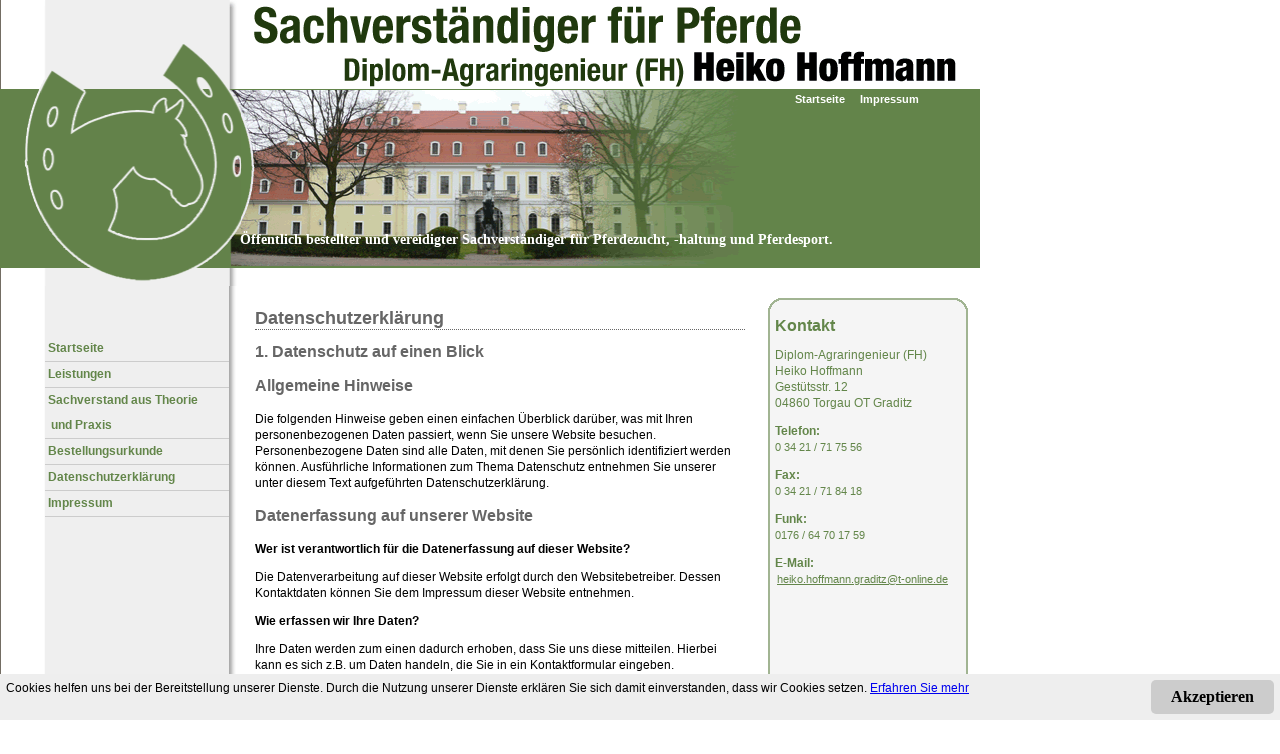

--- FILE ---
content_type: text/html
request_url: https://www.pferde-gutachten.de/datenschutz
body_size: 8873
content:
<!DOCTYPE html PUBLIC "-//W3C//DTD XHTML 1.0 Transitional//EN" "http://www.w3.org/TR/xhtml1/DTD/xhtml1-transitional.dtd">
<html xmlns="http://www.w3.org/1999/xhtml">
<head>
<meta http-equiv="Content-Type" content="text/html; charset=utf-8" />

<meta http-equiv="keywords" content="Ankaufsuntersuchung, Araberpferde, Beinfehler bei Pferden, Beinprobleme bei Pferden,
Beschälerseuche, Dämpfigkeit, Deutsches Reitpferd, Direktorium für Vollblutzucht, DOKR, Dressur, Exterieurmängel bei Pferden,
Fahren, Fahrpferde,Fahrsport,FN,Fohlen,Freizeitpferde,Freizeitreiten,Freizeitreiter,Futtermittelrecht,Galopprennen,
Galopprennsport,Gebäudefehler bei Pferden,Geländereiten,Gerichtsgutachten,Gespanne,Gewährsmängel,Gutachter,Haflinger,
Haltungsfehler bei Pferden,Hannoveranerpferde,Hengste,Hindernisrennen,Hippologie,Hippologische Beratung,Hippologische Sachverständige,
Holsteinerpferde,Huf,Hufprobleme,Hufschmied,Hürdenrennen,Interieurmängel bei Pferden,Jagdreiten,Jagdrennen,Kandarre,Kinderreitpferde,
Kleinpferde,Kolik,Kopfschlagen bei Pferden,Koppelhaltung,Koppelunfälle,Koppen,Kremser,Krippensetzer,Kutschen,Lehrpferde,Minipony,
Mondblindheit,Oldenburger Pferde,Pensionspferde,Pensionsställe,Pferd,Pferde,Pferde verstehen,Pferdeallergieen,Pferdeausbildung,
Pferdebegutachter,Pferdebeurteilung,Pferdebewertung,Pferdedruse,Pferdeerziehung,Pferdefreunde,Pferdefutterberatung,Pferdefütterung,
Pferdefütterungsberatung,Pferdegutachter,Pferdehaltung,Pferdehaltungsfehler,Pferdehandel,Pferdehändler,Pferdehöfe,Pferdeinfektionen,
Pferdekauf,Pferdekaufrecht,Pferdekenner,Pferdeknowhow,Pferdekraftfutter,Pferdekrankheiten,Pferdeleistungsprüfungen,Pferdemarkt,
Pferdepension,Pferdepflege,Pferdephysiologie,Pferdeproblemverhalten,Pferdepsychologie,Pferdequarantäne,Pferderatgeber,Pferderecht,
Pferderechtsfragen,Pferderechtsstreit,Pferderennen,Pferdesachverständige,Pferdesensibilisierung,Pferdeseuchen,Pferdesport,Pferdesportrecht,Pferdesportunfälle,Pferdesportverband,Pferdesportverein,Pferdestall,Pferdeställe,Pferdestallhygiene,Pferdestreitfragen,Pferdetransport,Pferdetransportunfälle,Pferdeunfälle,Pferdeverhalten,Pferdeverkauf,Pferdevermarktung,Pferdevermittlung,Pferdeversicherungen,
Pferdeverstand,Pferdewissen,Pferdezahnfehler,Pferdezahnprobleme,Pferdezucht,Pferdezuchtverband,Pferdezuchtverein,Ponys,Quarter Horse,
Reit- und Fahrtouristik,Reitausrüstungen,Reitbeteiligung,Reitbeteiligungsrecht,Reitböden,Reiten,Reiterprobleme,Reiterspiele,
Reitfehler,Reithallen,Reitlehrer,Reitlehrerhaftpflicht,Reitlehrerhaftung,Reitpferde,Reitplatz,Reitprobleme,Reitschulen,Reitsport,
Reitsportunfälle,Reittouristik,Reitunfälle,Reiturniere,Reitverhalten,Rennpferde,Rennpferdesport,Rennsport,Rittigkeit,Sachsen,
Sachsenpferd,Sachverständigengutachten,Sachverständiger,Sättel,Schulreiten,Shetlandponys,Shire Horse,Showpferde,Sportpferde,Springen,
Stallhaltung,Stoffwechselprobleme bei Pferden,Stuten,Tierschutz,Tierschutzgesetz,Trabrennen,Trabrennsport,Trakehner,Turnierreiten,
Turniersport,Überbelastung von Pferden,Überlastung von Pferden,Untugenden bei Pferden,Verkaufsuntersuchung,Verschlag bei Pferden,
Versicherungsgutachten,Vielseitigkeit,Vollblut,Vollblutpferde,Wagenpferde,Wallach,Wanderreiten,Warmblut,Warmblutpferde,Weben,Wertermittlung,Wertermittlung von Pferden,Wertermittlungsgutachten,Westernpferde,Westernreiten,Zuchtpferde" />

<meta http-equiv="description" content="" />
<meta http-equiv="refresh" content="" />
<meta http-equiv="expires" content="" />

<!-- InstanceBeginEditable name="doctitle" -->
<title>SACHVERSTÄNDIGER FÜR PFERDE Agraringenieur Heiko Hoffmann | Datenschutzerklärung</title>
<!-- InstanceEndEditable -->
<link href="stil01.css" rel="stylesheet" type="text/css" />

<link rel="stylesheet" href="lightbox.css" type="text/css" media="screen" />
	
	<script src="js/prototype.js" type="text/javascript"></script>
	<script src="js/scriptaculous.js?load=effects,builder" type="text/javascript"></script>
	<script src="js/lightbox.js" type="text/javascript"></script>
<!-- InstanceBeginEditable name="head" --><!-- InstanceEndEditable -->
</head>

<body>
<div class="zentriert">
	<div class="header">
		<a href="index.html" target="_self"><img src="images/index_01.gif" alt="Logo" width="241" height="286" border="0" style="float:left"/></a>
        <img src="images/index_02.gif" alt="SACHVERSTÄNDIGER FÜR PFERDE Agraringenieur H. Hoffmann" width="739" height="286" />    
   	  <div class="topmenu"><a href="index.html" target="_self">Startseite</a>  <a href="impressum.html" target="_self">Impressum</a></div>
        <div class="zeile">Öffentlich bestellter und vereidigter Sachverständiger für Pferdezucht, -haltung und Pferdesport.</div>
  </div>
<div class="body">
	<div class="menu">
	  <ul>
	    <li><a href="index.html" target="_self">&nbsp;Startseite</a></li>
        <li><a href="leistungen.html" target="_self">&nbsp;Leistungen</a></li>
	    <li><a href="sachverstand.html" target="_self">&nbsp;Sachverstand aus Theorie <br />
	      &nbsp;
        und Praxis</a></li>
	    <li><a href="urkunde.html" target="_self">&nbsp;Bestellungsurkunde</a></li>
	    <li><a href="datenschutz.html" target="_self">&nbsp;Datenschutzerklärung</a></li>        
	    <li><a href="impressum.html" target="_self">&nbsp;Impressum</a></li>        
	  </ul>
    </div>
    <div class="content"><!-- InstanceBeginEditable name="content" -->

<h1>Datenschutzerklärung</h1>
<h2>1. Datenschutz auf einen Blick</h2>
<h3>Allgemeine Hinweise</h3> <p>Die folgenden Hinweise geben einen einfachen Überblick darüber, was mit Ihren personenbezogenen Daten passiert, wenn Sie unsere Website besuchen. Personenbezogene Daten sind alle Daten, mit denen Sie persönlich identifiziert werden können. Ausführliche Informationen zum Thema Datenschutz entnehmen Sie unserer unter diesem Text aufgeführten Datenschutzerklärung.</p>
<h3>Datenerfassung auf unserer Website</h3> <p><strong>Wer ist verantwortlich für die Datenerfassung auf dieser Website?</strong></p> <p>Die Datenverarbeitung auf dieser Website erfolgt durch den Websitebetreiber. Dessen Kontaktdaten können Sie dem Impressum dieser Website entnehmen.</p> <p><strong>Wie erfassen wir Ihre Daten?</strong></p> <p>Ihre Daten werden zum einen dadurch erhoben, dass Sie uns diese mitteilen. Hierbei kann es sich z.B. um Daten handeln, die Sie in ein Kontaktformular eingeben.</p> <p>Andere Daten werden automatisch beim Besuch der Website durch unsere IT-Systeme erfasst. Das sind vor allem technische Daten (z.B. Internetbrowser, Betriebssystem oder Uhrzeit des Seitenaufrufs). Die Erfassung dieser Daten erfolgt automatisch, sobald Sie unsere Website betreten.</p> <p><strong>Wofür nutzen wir Ihre Daten?</strong></p> <p>Ein Teil der Daten wird erhoben, um eine fehlerfreie Bereitstellung der Website zu gewährleisten. Andere Daten können zur Analyse Ihres Nutzerverhaltens verwendet werden.</p> <p><strong>Welche Rechte haben Sie bezüglich Ihrer Daten?</strong></p> <p>Sie haben jederzeit das Recht unentgeltlich Auskunft über Herkunft, Empfänger und Zweck Ihrer gespeicherten personenbezogenen Daten zu erhalten. Sie haben außerdem ein Recht, die Berichtigung, Sperrung oder Löschung dieser Daten zu verlangen. Hierzu sowie zu weiteren Fragen zum Thema Datenschutz können Sie sich jederzeit unter der im Impressum angegebenen Adresse an uns wenden. Des Weiteren steht Ihnen ein Beschwerderecht bei der zuständigen Aufsichtsbehörde zu.</p> <p>Außerdem haben Sie das Recht, unter bestimmten Umständen die Einschränkung der Verarbeitung Ihrer personenbezogenen Daten zu verlangen. Details hierzu entnehmen Sie der Datenschutzerklärung unter „Recht auf Einschränkung der Verarbeitung“.</p>
<h3>Analyse-Tools und Tools von Drittanbietern</h3> <p>Beim Besuch unserer Website kann Ihr Surf-Verhalten statistisch ausgewertet werden. Das geschieht vor allem mit Cookies und mit sogenannten Analyseprogrammen. Die Analyse Ihres Surf-Verhaltens erfolgt in der Regel anonym; das Surf-Verhalten kann nicht zu Ihnen zurückverfolgt werden. Sie können dieser Analyse widersprechen oder sie durch die Nichtbenutzung bestimmter Tools verhindern. Detaillierte Informationen dazu finden Sie in der folgenden Datenschutzerklärung.</p> <p>Sie können dieser Analyse widersprechen. Über die Widerspruchsmöglichkeiten werden wir Sie in dieser Datenschutzerklärung informieren.</p>
<h2>2. Allgemeine Hinweise und Pflichtinformationen</h2>
<h3>Datenschutz</h3> <p>Die Betreiber dieser Seiten nehmen den Schutz Ihrer persönlichen Daten sehr ernst. Wir behandeln Ihre personenbezogenen Daten vertraulich und entsprechend der gesetzlichen Datenschutzvorschriften sowie dieser Datenschutzerklärung.</p> <p>Wenn Sie diese Website benutzen, werden verschiedene personenbezogene Daten erhoben. Personenbezogene Daten sind Daten, mit denen Sie persönlich identifiziert werden können. Die vorliegende Datenschutzerklärung erläutert, welche Daten wir erheben und wofür wir sie nutzen. Sie erläutert auch, wie und zu welchem Zweck das geschieht.</p> <p>Wir weisen darauf hin, dass die Datenübertragung im Internet (z.B. bei der Kommunikation per E-Mail) Sicherheitslücken aufweisen kann. Ein lückenloser Schutz der Daten vor dem Zugriff durch Dritte ist nicht möglich.</p>
<h3>Hinweis zur verantwortlichen Stelle</h3> <p>Die verantwortliche Stelle für die Datenverarbeitung auf dieser Website ist:</p> <p>Diplom-Agraringenieur (FH)<br />
Heiko Hoffmann<br />
Gestütsstr. 12<br />
04860 Torgau OT Graditz</p>

<p>Telefon: +49 (0) 3421 717556<br />
E-Mail: kontakt@pferde-gutachten.de</p>
 <p>Verantwortliche Stelle ist die natürliche oder juristische Person, die allein oder gemeinsam mit anderen über die Zwecke und Mittel der Verarbeitung von personenbezogenen Daten (z.B. Namen, E-Mail-Adressen o. Ä.) entscheidet.</p>
<h3>Widerruf Ihrer Einwilligung zur Datenverarbeitung</h3> <p>Viele Datenverarbeitungsvorgänge sind nur mit Ihrer ausdrücklichen Einwilligung möglich. Sie können eine bereits erteilte Einwilligung jederzeit widerrufen. Dazu reicht eine formlose Mitteilung per E-Mail an uns. Die Rechtmäßigkeit der bis zum Widerruf erfolgten Datenverarbeitung bleibt vom Widerruf unberührt.</p>
<h3>Widerspruchsrecht gegen die Datenerhebung in besonderen Fällen sowie gegen Direktwerbung (Art. 21 DSGVO)</h3> <p><strong>Wenn die Datenverarbeitung auf Grundlage von Art. 6 Abs. 1 lit. e oder f DSGVO erfolgt, haben Sie jederzeit das Recht, aus Gründen, die sich aus Ihrer besonderen Situation ergeben, gegen die Verarbeitung Ihrer personenbezogenen Daten Widerspruch einzulegen; dies gilt auch für ein auf diese Bestimmungen gestütztes Profiling. Die jeweilige Rechtsgrundlage, auf denen eine Verarbeitung beruht, entnehmen Sie dieser Datenschutzerklärung. Wenn Sie Widerspruch einlegen, werden wir Ihre betroffenen personenbezogenen Daten nicht mehr verarbeiten, es sei denn, wir können zwingende schutzwürdige Gründe für die Verarbeitung nachweisen, die Ihre Interessen, Rechte und Freiheiten überwiegen oder die Verarbeitung dient der Geltendmachung, Ausübung oder Verteidigung von Rechtsansprüchen (Widerspruch nach Art. 21 Abs. 1 DSGVO).</strong></p> <p><strong>Werden Ihre personenbezogenen Daten verarbeitet, um Direktwerbung zu betreiben, so haben Sie das Recht, jederzeit Widerspruch gegen die Verarbeitung Sie betreffender personenbezogener Daten zum Zwecke derartiger Werbung einzulegen; dies gilt auch für das Profiling, soweit es mit solcher Direktwerbung in Verbindung steht. Wenn Sie widersprechen, werden Ihre personenbezogenen Daten anschließend nicht mehr zum Zwecke der Direktwerbung verwendet (Widerspruch nach Art. 21 Abs. 2 DSGVO).</strong></p>
<h3>Beschwerderecht bei der zuständigen Aufsichtsbehörde</h3> <p>Im Falle von Verstößen gegen die DSGVO steht den Betroffenen ein Beschwerderecht bei einer Aufsichtsbehörde, insbesondere in dem Mitgliedstaat ihres gewöhnlichen Aufenthalts, ihres Arbeitsplatzes oder des Orts des mutmaßlichen Verstoßes zu. Das Beschwerderecht besteht unbeschadet anderweitiger verwaltungsrechtlicher oder gerichtlicher Rechtsbehelfe.</p>
<h3>Recht auf Datenübertragbarkeit</h3> <p>Sie haben das Recht, Daten, die wir auf Grundlage Ihrer Einwilligung oder in Erfüllung eines Vertrags automatisiert verarbeiten, an sich oder an einen Dritten in einem gängigen, maschinenlesbaren Format aushändigen zu lassen. Sofern Sie die direkte Übertragung der Daten an einen anderen Verantwortlichen verlangen, erfolgt dies nur, soweit es technisch machbar ist.</p>
<h3>SSL- bzw. TLS-Verschlüsselung</h3> <p>Diese Seite nutzt aus Sicherheitsgründen und zum Schutz der Übertragung vertraulicher Inhalte, wie zum Beispiel Bestellungen oder Anfragen, die Sie an uns als Seitenbetreiber senden, eine SSL-bzw. TLS-Verschlüsselung. Eine verschlüsselte Verbindung erkennen Sie daran, dass die Adresszeile des Browsers von “http://” auf “https://” wechselt und an dem Schloss-Symbol in Ihrer Browserzeile.</p> <p>Wenn die SSL- bzw. TLS-Verschlüsselung aktiviert ist, können die Daten, die Sie an uns übermitteln, nicht von Dritten mitgelesen werden.</p>
<h3>Auskunft, Sperrung, Löschung und Berichtigung</h3> <p>Sie haben im Rahmen der geltenden gesetzlichen Bestimmungen jederzeit das Recht auf unentgeltliche Auskunft über Ihre gespeicherten personenbezogenen Daten, deren Herkunft und Empfänger und den Zweck der Datenverarbeitung und ggf. ein Recht auf Berichtigung, Sperrung oder Löschung dieser Daten. Hierzu sowie zu weiteren Fragen zum Thema personenbezogene Daten können Sie sich jederzeit unter der im Impressum angegebenen Adresse an uns wenden.</p>
<h3>Recht auf Einschränkung der Verarbeitung</h3> <p>Sie haben das Recht, die Einschränkung der Verarbeitung Ihrer personenbezogenen Daten zu verlangen. Hierzu können Sie sich jederzeit unter der im Impressum angegebenen Adresse an uns wenden. Das Recht auf Einschränkung der Verarbeitung besteht in folgenden Fällen:</p> <ul> <li>Wenn Sie die Richtigkeit Ihrer bei uns gespeicherten personenbezogenen Daten bestreiten, benötigen wir in der Regel Zeit, um dies zu überprüfen. Für die Dauer der Prüfung haben Sie das Recht, die Einschränkung der Verarbeitung Ihrer personenbezogenen Daten zu verlangen.</li> <li>Wenn die Verarbeitung Ihrer personenbezogenen Daten unrechtmäßig geschah / geschieht, können Sie statt der Löschung die Einschränkung der Datenverarbeitung verlangen.</li> <li>Wenn wir Ihre personenbezogenen Daten nicht mehr benötigen, Sie sie jedoch zur Ausübung, Verteidigung oder Geltendmachung von Rechtsansprüchen benötigen, haben Sie das Recht, statt der Löschung die Einschränkung der Verarbeitung Ihrer personenbezogenen Daten zu verlangen.</li> <li>Wenn Sie einen Widerspruch nach Art. 21 Abs. 1 DSGVO eingelegt haben, muss eine Abwägung zwischen Ihren und unseren Interessen vorgenommen werden. Solange noch nicht feststeht, wessen Interessen überwiegen, haben Sie das Recht, die Einschränkung der Verarbeitung Ihrer personenbezogenen Daten zu verlangen.</li> </ul> <p>Wenn Sie die Verarbeitung Ihrer personenbezogenen Daten eingeschränkt haben, dürfen diese Daten – von ihrer Speicherung abgesehen – nur mit Ihrer Einwilligung oder zur Geltendmachung, Ausübung oder Verteidigung von Rechtsansprüchen oder zum Schutz der Rechte einer anderen natürlichen oder juristischen Person oder aus Gründen eines wichtigen öffentlichen Interesses der Europäischen Union oder eines Mitgliedstaats verarbeitet werden.</p>
<h3>Widerspruch gegen Werbe-E-Mails</h3> <p>Der Nutzung von im Rahmen der Impressumspflicht veröffentlichten Kontaktdaten zur Übersendung von nicht ausdrücklich angeforderter Werbung und Informationsmaterialien wird hiermit widersprochen. Die Betreiber der Seiten behalten sich ausdrücklich rechtliche Schritte im Falle der unverlangten Zusendung von Werbeinformationen, etwa durch Spam-E-Mails, vor.</p>
<h2>3. Datenerfassung auf unserer Website</h2>
<h3>Cookies</h3> <p>Die Internetseiten verwenden teilweise so genannte Cookies. Cookies richten auf Ihrem Rechner keinen Schaden an und enthalten keine Viren. Cookies dienen dazu, unser Angebot nutzerfreundlicher, effektiver und sicherer zu machen. Cookies sind kleine Textdateien, die auf Ihrem Rechner abgelegt werden und die Ihr Browser speichert.</p> <p>Die meisten der von uns verwendeten Cookies sind so genannte “Session-Cookies”. Sie werden nach Ende Ihres Besuchs automatisch gelöscht. Andere Cookies bleiben auf Ihrem Endgerät gespeichert bis Sie diese löschen. Diese Cookies ermöglichen es uns, Ihren Browser beim nächsten Besuch wiederzuerkennen.</p> <p>Sie können Ihren Browser so einstellen, dass Sie über das Setzen von Cookies informiert werden und Cookies nur im Einzelfall erlauben, die Annahme von Cookies für bestimmte Fälle oder generell ausschließen sowie das automatische Löschen der Cookies beim Schließen des Browser aktivieren. Bei der Deaktivierung von Cookies kann die Funktionalität dieser Website eingeschränkt sein.</p> <p>Cookies, die zur Durchführung des elektronischen Kommunikationsvorgangs oder zur Bereitstellung bestimmter, von Ihnen erwünschter Funktionen (z.B. Warenkorbfunktion) erforderlich sind, werden auf Grundlage von Art. 6 Abs. 1 lit. f DSGVO gespeichert. Der Websitebetreiber hat ein berechtigtes Interesse an der Speicherung von Cookies zur technisch fehlerfreien und optimierten Bereitstellung seiner Dienste. Soweit andere Cookies (z.B. Cookies zur Analyse Ihres Surfverhaltens) gespeichert werden, werden diese in dieser Datenschutzerklärung gesondert behandelt.</p>
<h3>Server-Log-Dateien</h3> <p>Der Provider der Seiten erhebt und speichert automatisch Informationen in so genannten Server-Log-Dateien, die Ihr Browser automatisch an uns übermittelt. Dies sind:</p> <ul> <li>Browsertyp und Browserversion</li> <li>verwendetes Betriebssystem</li> <li>Referrer URL</li> <li>Hostname des zugreifenden Rechners</li> <li>Uhrzeit der Serveranfrage</li> <li>IP-Adresse</li> </ul> <p>Eine Zusammenführung dieser Daten mit anderen Datenquellen wird nicht vorgenommen.</p> <p>Die Erfassung dieser Daten erfolgt auf Grundlage von Art. 6 Abs. 1 lit. f DSGVO. Der Websitebetreiber hat ein berechtigtes Interesse an der technisch fehlerfreien Darstellung und der Optimierung seiner Website – hierzu müssen die Server-Log-Files erfasst werden.</p>
<h3>Kontaktformular</h3> <p>Wenn Sie uns per Kontaktformular Anfragen zukommen lassen, werden Ihre Angaben aus dem Anfrageformular inklusive der von Ihnen dort angegebenen Kontaktdaten zwecks Bearbeitung der Anfrage und für den Fall von Anschlussfragen bei uns gespeichert. Diese Daten geben wir nicht ohne Ihre Einwilligung weiter.</p> <p>Die Verarbeitung der in das Kontaktformular eingegebenen Daten erfolgt somit ausschließlich auf Grundlage Ihrer Einwilligung (Art. 6 Abs. 1 lit. a DSGVO). Sie können diese Einwilligung jederzeit widerrufen. Dazu reicht eine formlose Mitteilung per E-Mail an uns. Die Rechtmäßigkeit der bis zum Widerruf erfolgten Datenverarbeitungsvorgänge bleibt vom Widerruf unberührt.</p> <p>Die von Ihnen im Kontaktformular eingegebenen Daten verbleiben bei uns, bis Sie uns zur Löschung auffordern, Ihre Einwilligung zur Speicherung widerrufen oder der Zweck für die Datenspeicherung entfällt (z.B. nach abgeschlossener Bearbeitung Ihrer Anfrage). Zwingende gesetzliche Bestimmungen – insbesondere Aufbewahrungsfristen – bleiben unberührt.</p>
<h2>4. Plugins und Tools</h2>
<h3>Google Web Fonts</h3> <p>Diese Seite nutzt zur einheitlichen Darstellung von Schriftarten so genannte Web Fonts, die von Google bereitgestellt werden. Beim Aufruf einer Seite lädt Ihr Browser die benötigten Web Fonts in ihren Browsercache, um Texte und Schriftarten korrekt anzuzeigen.</p> <p>Zu diesem Zweck muss der von Ihnen verwendete Browser Verbindung zu den Servern von Google aufnehmen. Hierdurch erlangt Google Kenntnis darüber, dass über Ihre IP-Adresse unsere Website aufgerufen wurde. Die Nutzung von Google Web Fonts erfolgt im Interesse einer einheitlichen und ansprechenden Darstellung unserer Online-Angebote. Dies stellt ein berechtigtes Interesse im Sinne von Art. 6 Abs. 1 lit. f DSGVO dar.</p> <p>Wenn Ihr Browser Web Fonts nicht unterstützt, wird eine Standardschrift von Ihrem Computer genutzt.</p> <p>Weitere Informationen zu Google Web Fonts finden Sie unter <a href="https://developers.google.com/fonts/faq" target="_blank">https://developers.google.com/fonts/faq</a> und in der Datenschutzerklärung von Google: <a href="https://www.google.com/policies/privacy/" target="_blank">https://www.google.com/policies/privacy/</a>.</p>


    
    <!-- InstanceEndEditable --></div>
    <div class="rechts">
    	<h1>Kontakt</h1>
        <p>Diplom-Agraringenieur (FH)<br />
          Heiko Hoffmann<br />
        Gestütsstr.  12<br />
        04860 Torgau OT Graditz</p>
    <p><strong>Telefon:</strong><br />
          <span class="kontakt">0 34 21 / 71 75 56</span></p>
        <p><strong>Fax:</strong><br />
          <span class="kontakt">0 34 21 / 71 84 18</span></p>
<p><strong>Funk:</strong><br />
          <span class="kontakt">0176 / 64 70 17 59</span></p>
<p><strong>E-Mail:</strong><br />
          <span class="kontakt"><a href="mailto:heiko.hoffmann.graditz@t-online.de">heiko.hoffmann.graditz@t-online.de</a></span></p>
        
    </div>
    
    
  </div>
<div class="footer">
  <p>&nbsp;</p>
</div>
</div>

    <!-- Cookie Banner Script Start -->

    <style>

    #mbmcookie {position: fixed; bottom: 0; left: 0; z-index:9999; right: 0; background: #eee; padding: 6px; }

    #mbmcookie a.button {cursor: pointer; background: #ccc; padding: 8px 20px; margin-left: 10px; border-radius: 5px; font-weight: bold; float: right;}

    #mbmcookie a.button:hover {background-color: #aaa;}

    #mbmcookie p.cookiemessage {display: block; padding: 0; margin: 0;}

    </style>

    <div id="mbmcookie">

    <a onClick="var d = new Date(); d = new Date(d.getTime() +1000*60*60*24*730); document.cookie = 'mbmcookie=1; expires='+ d.toGMTString() + ';'; document.getElementById('mbmcookie').style.display = 'none';" class="button">Akzeptieren</a>

    <p class="cookiemessage">Cookies helfen uns bei der Bereitstellung unserer Dienste. Durch die Nutzung unserer Dienste erkl&auml;ren Sie sich damit einverstanden, dass wir Cookies setzen.

    <a href="datenschutz">Erfahren Sie mehr</a></p>

    </div>

    <script>

    a = document.cookie;while(a != ''){while(a.substr(0,1) == ' '){a = a.substr(1,a.length);}cn = a.substring(0,a.indexOf('='));if(a.indexOf(';') != -1){cw = a.substring(a.indexOf('=')+1,a.indexOf(';'));}else{cw = a.substr(a.indexOf('=')+1,a.length);}if(cn == 'mbmcookie'){r = cw;}i = a.indexOf(';')+1;if(i == 0){i = a.length}a = a.substring(i,a.length);}if(r == '1') document.getElementById('mbmcookie').style.display = 'none';

    </script>


</body>
<!-- InstanceEnd --></html>


--- FILE ---
content_type: text/css
request_url: https://www.pferde-gutachten.de/stil01.css
body_size: 4103
content:
@charset "utf-8";
.kontakt {font-size: 11px}

body {
	margin-left: 0px;
	margin-top: 0px;
	margin-right: 0px;
	margin-bottom: 0px;
}

.zentriert .header {
	height: 286px;
	width: 980px;
}
.zentriert {
	margin: 0px;
	padding: 0px;
	background-image: url(images/index_04.gif);
	background-repeat: repeat-y;
}
.zentriert .body .menu {
	width: 245px;
	float: left;
}
.zentriert .body .menu ul {
	list-style-type: none;
	width: 184px;
	height: auto;
	padding: 0px;
	margin-top: 50px;
	margin-left: 45px;
	background-color: #999999;
	border-top-width: 0px;
	border-right-width: 0px;
	border-bottom-width: 0px;
	border-left-width: 0px;
}
.zentriert .body .menu a {
	text-decoration: none;
	color: #63864A;
	display: block;
}
.zentriert .body .menu a:hover {
	text-decoration: none;
	color: #FFFFFF;
	display: block;
	background-color: #63864A;
}
.zentriert .body .menu li {
	font-family: Arial, Helvetica, sans-serif;
	font-size: 12px;
	height: auto;
	border-bottom-width: 1px;
	border-bottom-style: solid;
	border-bottom-color: #CCCCCC;
	color: #63864A;
	background-color: #EFEFEF;
	font-weight: bold;
	line-height: 25px;
	width: auto;
	display: block;
}
.zentriert .header .topmenu {
	font-family: Arial, Helvetica, sans-serif;
	font-size: 11px;
	position: absolute;
	width: 190px;
	top: 90px;
	z-index: auto;
	left: 785px;
	height: 18px;
	line-height: 18px;
	color: #FFFFFF;
}
.zentriert .header .topmenu a {
	text-decoration: none;
	font-family: Arial, Helvetica, sans-serif;
	color: #FFFFFF;
	font-weight: bold;
	padding-right: 2px;
	padding-left: 10px;
}

.zentriert .header .zeile {
	font-family: "Times New Roman", Times, serif;
	font-size: 14px;
	position: absolute;
	height: 42px;
	width: 727px;
	left: 240px;
	top: 230px;
	line-height: 20px;
	color: #FFFFFF;
	font-weight: bold;
}
.zentriert .body .rechts {
	float: left;
	width: 204px;
	background-image: url(images/index_07.gif);
	height: 494px;
	padding-top: 20px;
	padding-left: 20px;
	margin: 0px;
	background-repeat: no-repeat;
}

.zentriert .body .rechts h1 {
	font-family: Arial, Helvetica, sans-serif;
	font-size: 16px;
	color: #63864A;
}
.zentriert .body .rechts p {
	font-family: Arial, Helvetica, sans-serif;
	font-size: 12px;
	color: #63864A;
}

.zentriert .body .content {
	margin: 0px;
	padding: 10px;
	float: left;
	height: auto;
	width: 490px;
	background-image: url(images/index_09.gif);
	background-repeat: no-repeat;
	background-position: right bottom;
	display: block;
}
.zentriert .body .content h1 {
	font-family: Arial, Helvetica, sans-serif;
	font-size: 18px;
	text-decoration: none;
	border-bottom-width: thin;
	border-bottom-style: dotted;
	border-bottom-color: #666666;
	color: #666666;
}

.zentriert .body .content h2, 
.zentriert .body .content h3 {
	font-family: Arial, Helvetica, sans-serif;
	font-size: 16px;
	color: #666666;
}

.zentriert .body .content p, 
.zentriert .body .content li,
p,
#mbcookie a {
	color: #000000;
	font-family: Arial, Helvetica, sans-serif;
	font-size: 12px;
	line-height: 16px;
}
.zentriert .body .content a {
	color: #666666;
	text-decoration: none;
	border-bottom-width: 1px;
	border-bottom-style: dotted;
	border-bottom-color: #666666;
}



.zentriert .body {
	width: 980px;
	margin: 0px;
	padding: 0px;
	height: auto;
	display: block;
}
.zentriert .footer  {
	width: 980px;
	clear: both;
	background-image: url(images/index_11.gif);
	background-repeat: no-repeat;
	height: 62px;
	font-family: Arial, Helvetica, sans-serif;
	color: #FFFFFF;
	font-size: 12px;
	padding: 0px;
	text-align: left;
	text-indent: 245px;
	margin: 0px;
	line-height: 5px;
	font-weight: bold;
}
.zentriert .body .rechts a {
	color: #63864A;
	font-size: 11px;
	padding: 2px;
	font-family: Arial, Helvetica, sans-serif;
}
.ueber1 {
	font-weight: bold;
	color: #FF0000;
}
.zentriert .body .content .text input {
	border: 1px solid #333333;
	font-family: Arial, Helvetica, sans-serif;
	font-size: 12px;
	color: #000000;
}
.zentriert .body .content .text #anrede {
	font-family: Arial, Helvetica, sans-serif;
	font-size: 12px;
	color: #000000;
}
.zentriert .body .content .text #nachrichttext {
	font-family: Arial, Helvetica, sans-serif;
	font-size: 12px;
	color: #000000;
	border: 1px solid #333333;
}
